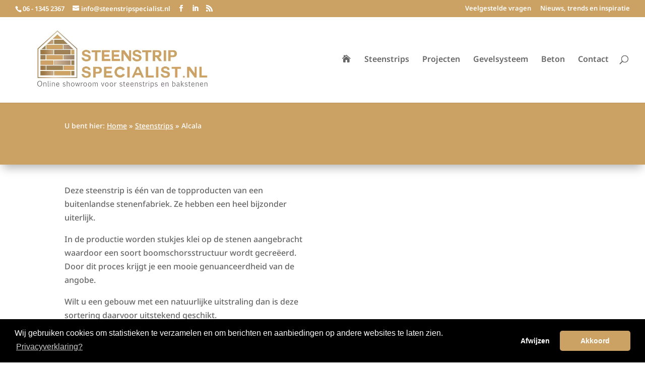

--- FILE ---
content_type: text/css
request_url: https://www.steenstripspecialist.nl/wp-content/cache/wpfc-minified/7mq7bxet/hdju5.css
body_size: 639
content:
.bp-contact-card {
font-style: normal;
}
.bp-contact-card>div {
margin: 1em 0;
}
.bp-name {
font-weight: bold;
}
.bp-opening-hours {
max-width: 25em;
}
.bp-opening-hours .bp-title {
text-align: center;
display: block;
margin-bottom: 10px;
}
.bp-weekday:before,
.bp-weekday:after {
content: " ";
display: table;
}
.bp-weekday:after {
clear: both;
}
.bp-weekday-name {
float: left;
clear: left;
width: 45%;
}
.bp-times {
float: right;
clear: right;
width: 45%;
text-align: right;
}
.bp-times .bp-time {
display: block;
}
.bp-map {
height: 20em;
color: #333;
font-weight: 400;
}
.bp-map a {
color: #3a84df;
}
.bp-map a:hover {
text-decoration: underline;
}
.bp-map p {
margin: 4px;
line-height: 16px;
font-weight: 400;
}
.bp-map img {
max-width: none; }
.bp-map-info-window {
width: 200px;
max-width: 100%;
}
.bp-directions:before,
.bp-phone:before,
.bp-cell-phone:before,
.bp-whatsapp:before,
.bp-fax:before,
.bp-contact:before,
.bp-ordering-link:before,
.bp-booking:before,
.bp-opening-hours-brief:before,
.bp-opening-hours .bp-title:before {
display: inline-block;
width: 1.5em;
height: 1em;
font-size: 1.5em;
line-height: 1;
font-family: dashicons;
text-decoration: inherit;
font-weight: 400;
font-style: normal;
vertical-align: top;
text-align: center;
-webkit-transition: color .1s ease-in 0;
transition: color .1s ease-in 0;
-webkit-font-smoothing: antialiased;
-moz-osx-font-smoothing: grayscale;
}
.bp-directions:before {
content: "\f230";
}
.bp-phone:before {
content: "\f525";
}
.bp-cell-phone:before {
content: "\f470";
}
.bp-whatsapp:before {
content: "\f19a";
}
.bp-fax:before {
content: "\f193";
}
.bp-ordering-link::before {
content: "\f116";
}
.bp-contact:before {
content: "\f466";
}
.bp-booking:before {
content: "\f145";
}
.bp-opening-hours-brief:before,
.bp-opening-hours .bp-title:before {
content: "\f469";
} .bpfwp-pattern-phone .bp-contact-card *,
.bpfwp-pattern-email .bp-contact-card *,
.bpfwp-pattern-phone-email .bp-contact-card *,
.bpfwp-pattern-cell-phone .bp-contact-card *,
.bpfwp-pattern-fax .bp-contact-card *,
.bpfwp-pattern-whatsapp .bp-contact-card *,
.bpfwp-pattern-address .bp-contact-card *,
.bpfwp-pattern-hours .bp-contact-card *,
.bpfwp-pattern-map .bp-contact-card * {
display: none;
}
.bpfwp-pattern-phone .bp-contact-card .bp-phone,
.bpfwp-pattern-phone .bp-contact-card .bp-phone * {
display: initial;
}
.bpfwp-pattern-email .bp-contact-card .bp-contact-email,
.bpfwp-pattern-email .bp-contact-card .bp-contact-email * {
display: initial;
}
.bpfwp-pattern-phone-email .bp-contact-card .bp-phone,
.bpfwp-pattern-phone-email .bp-contact-card .bp-phone *,
.bpfwp-pattern-phone-email .bp-contact-card .bp-contact-email,
.bpfwp-pattern-phone-email .bp-contact-card .bp-contact-email * {
display: initial;
}
.bpfwp-pattern-address .bp-contact-card .bp-name,
.bpfwp-pattern-address .bp-contact-card .bp-name *,
.bpfwp-pattern-address .bp-contact-card .bp-address,
.bpfwp-pattern-address .bp-contact-card .bp-address * {
display: initial;
}
.bpfwp-pattern-address .bp-contact-card .bp-name {
display: block;
}
.bpfwp-pattern-hours .bp-contact-card .bp-opening-hours,
.bpfwp-pattern-hours .bp-contact-card .bp-opening-hours * {
display: initial;
}
.bpfwp-pattern-map .bp-contact-card .bp-map {
display: block;
}
.bpfwp-pattern-map .bp-contact-card .bp-map * {
display: initial;
}
.bpfwp-pattern-fax .bp-contact-card .bp-fax,
.bpfwp-pattern-fax .bp-contact-card .bp-fax * {
display: initial;
}
.bpfwp-pattern-whatsapp .bp-contact-card .bp-whatsapp,
.bpfwp-pattern-whatsapp .bp-contact-card .bp-whatsapp * {
display: initial;
}
.bpfwp-pattern-cell-phone .bp-contact-card .bp-cell-phone,
.bpfwp-pattern-cell-phone .bp-contact-card .bp-cell-phone * {
display: initial;
}   .bp-custom-fields {
position: relative;
display: flex;
flex-direction: column;
}
.bp-custom-field {
display: flex;
flex-wrap: wrap;
width: 100%;
}
.bp-custom-field label {
flex-basis: 140px;
}
.bp-custom-field-value {
flex-basis: calc(100% - 140px);
}    .bp-contact-card.baseflex {
position: relative;
display: flex;
flex-direction: column;
width: 100%;
}
.bp-contact-card.baseflex > div {
position: relative;
margin: 4px 0;
width: auto;
min-width: 400px;
max-width: 100%;
display: flex;
}
.bp-contact-card.baseflex > div.bp-address {
margin: 28px 0;
}
.bp-contact-card.baseflex > div.bp-opening-hours {
flex-direction: column;
margin: 48px 0;
}
.bp-contact-card.baseflex .bp-opening-hours .bp-title {
text-align: left;
margin-bottom: 20px;
}
.bp-contact-card.baseflex .bp-weekday {
display: flex;
justify-content: space-between;
}
.bp-contact-card.baseflex .bp-weekday:before,
.bp-contact-card.baseflex .bp-weekday:after {
display: none;
}
.bp-contact-card.baseflex .bp-weekday-name {
float: none;
clear: none;
width: auto;
}
.bp-contact-card.baseflex .bp-times {
float: none;
clear: none;
width: auto;
}
.bp-contact-card.baseflex > div.bp-map {
width: 100%;
margin: 48px 0;
}
@media screen and (max-width: 450px) {
.bp-contact-card.baseflex > div {
min-width: 300px;
}
} .bp-contact-card.flexcentered {
align-items: center;
}
.bp-contact-card.flexcentered > div {
justify-content: center;
}
.bp-contact-card.flexcentered .bp-address,
.bp-contact-card.flexcentered .bp-opening-hours .bp-title {
text-align: center;
} .bp-contact-card.panels {
flex-direction: row;
flex-wrap: wrap;
justify-content: space-between;
}
.bp-contact-card.panels > div {
width: 45%;
min-width: 0;
}
.bp-contact-card.panels > div.bp-map {
width: 45%;
}
.bp-contact-card.panels > div.bp-name,
.bp-contact-card.panels > div.bp-address {
width: 100%;
}
@media screen and (max-width: 768px) {
.bp-contact-card.panels {
flex-direction: column;
flex-wrap: initial;
justify-content: initial;
}
.bp-contact-card.panels > div {
width: auto;
min-width: 400px;
}
.bp-contact-card.panels > div.bp-map {
width: 100%;
}
}
@media screen and (max-width: 450px) {
.bp-contact-card.panels > div {
min-width: 300px;
}
} .bp-contact-card.panelscentered > div.bp-name,
.bp-contact-card.panelscentered > div.bp-address {
justify-content: center;
}
.bp-contact-card.panelscentered > div.bp-name,
.bp-contact-card.panelscentered > div.bp-address,
.bp-contact-card.panelscentered .bp-opening-hours .bp-title {
text-align: center;
}